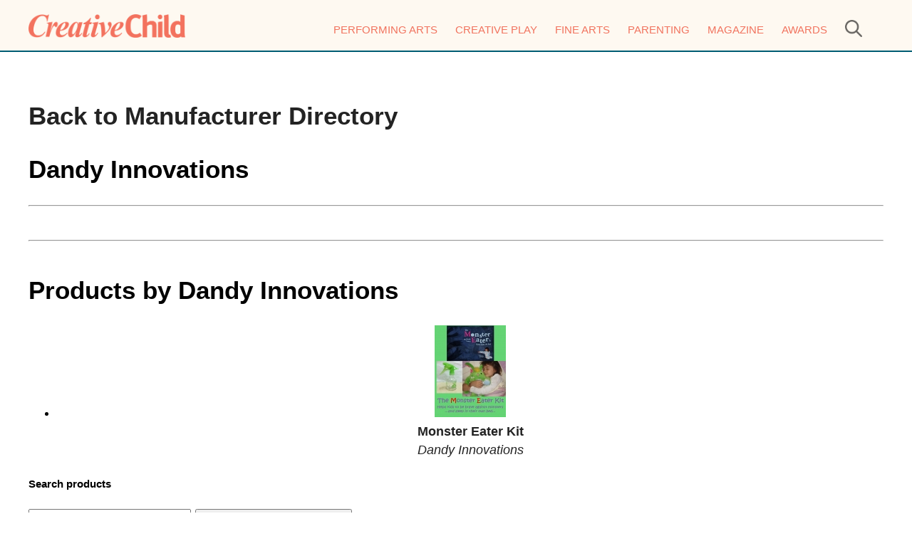

--- FILE ---
content_type: text/html; charset=UTF-8
request_url: https://www.creativechild.com/manufacturers/view/dandy-innovations
body_size: 3025
content:
<!DOCTYPE html PUBLIC "-//W3C//DTD XHTML 1.0 Transitional//EN" "http://www.w3.org/TR/xhtml1/DTD/xhtml1-transitional.dtd">
<html xmlns="http://www.w3.org/1999/xhtml">
<head>
    <meta http-equiv="Content-Type" content="text/html; charset=utf-8" />
    
    <title>Dandy Innovations | Creative Child</title>
    <meta name="description" content="Dandy Innovations" />

                                
            
    <meta name="viewport" content="width=device-width" />

    <link href="https://www.creativechild.com/themes/cc/css/normalize.css" rel="stylesheet" type="text/css" />
    <link href="https://www.creativechild.com/themes/cc/css/styles.css?v=4" rel="stylesheet" type="text/css" />
    <link href="https://www.creativechild.com/themes/cc/css/responsive.css?v=4" rel="stylesheet" type="text/css" />

    <meta property="fb:app_id" content="753956198031822" />

    <link rel="shortcut icon" href="https://www.creativechild.com/themes/cc/css/img/favicon.ico" />

    <link href='https://fonts.googleapis.com/css?family=Open+Sans|Josefin+Sans' rel='stylesheet' type='text/css' />
    <link href="//maxcdn.bootstrapcdn.com/font-awesome/4.1.0/css/font-awesome.min.css" rel="stylesheet"/>

    <script type="text/javascript" src="//ajax.googleapis.com/ajax/libs/jquery/1.10.1/jquery.js"></script>

    <script type="text/javascript" src="https://www.creativechild.com/themes/cc/includes/js/main.js"></script>

    
    
    
    
    <!-- Google tag (gtag.js) -->
    <script async src="https://www.googletagmanager.com/gtag/js?id=G-P5DRP8JQSY"></script>
    <script>
        window.dataLayer = window.dataLayer || [];
        function gtag(){dataLayer.push(arguments);}
        gtag('js', new Date());

        gtag('config', 'G-P5DRP8JQSY');
    </script>


            <script type="text/javascript">
            $(document).ready(function(){
                $('.pop_wrapper').delay(3000).fadeIn("slow");
            });
        </script>
    
    <!--
    <script type='text/javascript'>
        var googletag = googletag || {};
        googletag.cmd = googletag.cmd || [];
        (function() {
            var gads = document.createElement('script');
            gads.async = true;
            gads.type = 'text/javascript';
            var useSSL = 'https:' == document.location.protocol;
            gads.src = (useSSL ? 'https:' : 'http:') +
                '//www.googletagservices.com/tag/js/gpt.js';
            var node = document.getElementsByTagName('script')[0];
            node.parentNode.insertBefore(gads, node);
        })();
    </script>
    -->


    <meta name="p:domain_verify" content="106cc5cdf428cbd825b79fb2d81ec443"/>


    <script type="text/javascript">
        //<![CDATA[
        (function() {
            var shr = document.createElement('script');
            shr.setAttribute('data-cfasync', 'false');
            shr.src = '//dsms0mj1bbhn4.cloudfront.net/assets/pub/shareaholic.js';
            shr.type = 'text/javascript'; shr.async = 'true';
            shr.onload = shr.onreadystatechange = function() {
                var rs = this.readyState;
                if (rs && rs != 'complete' && rs != 'loaded') return;
                var site_id = '7bc11456a5647aba8fa0ffe18780976d';
                try { Shareaholic.init(site_id); } catch (e) {}
            };
            var s = document.getElementsByTagName('script')[0];
            s.parentNode.insertBefore(shr, s);
        })();
        //]]>
    </script>


    <script>
      var CaptchaCallback = function() {
        if(document.getElementById('side-nav-captcha')) {
          grecaptcha.render('side-nav-captcha', {'sitekey' : '6LfZ7OIpAAAAAGA4zEUKZK4jWG7dRrfglRbJiwHQ'});
        }
        if(document.getElementById('pop-captcha')) {
          grecaptcha.render('pop-captcha', {'sitekey' : '6LfZ7OIpAAAAAGA4zEUKZK4jWG7dRrfglRbJiwHQ'});
        }         
     };
    </script>
    <script src="https://www.google.com/recaptcha/api.js?onload=CaptchaCallback&render=explicit" async defer></script>
    <style>.rc-anchor {transform:scale(0.90);-webkit-transform:scale(0.90);transform-origin:0 0;-webkit-transform-origin:0 0;}</style>
</head><body>
<div class="header">
    <div class="header_search">
        <form class="search-wrapper" action="/search" method="get">
            <input class="header_search_input" name="keyword" value="" type="text" />
            <input class="header_search_submit" type="submit" value="Search" /> &nbsp;
        </form>
    </div>
    <div class="wrapper">
        <div class="header_left">
            <a href="/"><img src="https://www.creativechild.com/themes/cc/css/img/logo.png" alt="Creative Child" style="max-height: 33px;" class="r_hide" /></a>
            <a href="/"><img src="https://www.creativechild.com/themes/cc/css/img/logo.png" alt="Creative Child" style="max-height: 33px;" class="d_hide r_logo" /></a>
        </div>

        <div class="header_right">
            <div class="nav">

    <ul class="nav_ul">
        <li><a href="/performing-arts">Performing Arts</a></li>
        <li><a href="/creative-play">Creative Play</a></li>
        <li><a href="/fine-arts">Fine Arts</a></li>
        <li><a href="/parenting">Parenting</a></li>
        <li><a href="/subscribe1">Magazine</a></li>
        <li><a href="https://awards.creativechild.com/" target="_blank">Awards</a></li>
        <li style="margin-right: 0px" class="navsearch">
            <a href="javascript:show_search()"><img src="https://www.creativechild.com/themes/cc/css/img/search.png" height="24" /></a>
        </li>
    </ul>

</div>        </div>

    </div>

    <div style="clear:both;"></div>

</div>

<div class="header_mobile">
    <div class="header_search">
        <form class="search-wrapper" action="/search" method="get">
            <input class="header_search_input" name="keyword" value="" type="text" />
            <input class="header_search_submit" type="submit" value="Search" /> &nbsp;
        </form>
    </div>
    <div class="wrapper-header-element">
<!--        <div class="header_mobile_search">-->
<!--            <a href="javascript:show_search()"><img src="--><!--search.png" height="24" /></a>-->
<!--        </div>-->
        <div class="header_mobile_logo">
            <a href="/"><img src="https://www.creativechild.com/themes/cc/css/img/logo.png" alt="Creative Child" style="max-height: 33px;" class="mobile_logo" /></a>
        </div>
        <div class="header_mobile_nav">
            <a href="javascript:show_nav();" id="nav_icon">
                <img style="width: 30px;" src="https://www.creativechild.com/themes/cc/css/img/mobile_icon.png" />
            </a>
        </div>

<!--        <div class="header_mobile_search_wrapper" style="padding-top: 10px; clear: both; text-align: center; display: none;">-->
<!--            <form class="styled2" action="/search" method="get" style="margin: 0px;">-->
<!--                <input class="header_search_input" style="width: 180px; max-width: 70%;" name="keyword" value="--><!--" type="text" />-->
<!--                <input class="header_search_submit" style="padding: 5px 10px;" type="submit" value="Search" />-->
<!--                <a href="/rss.rss"><img src="--><!--rss_1.png" alt="--><!--" /></a>-->
<!---->
<!--            </form>-->
<!--        </div>-->

        <div style="clear:both;"></div>
    </div>
    <div>
        <div class="nav">

    <ul class="nav_ul">
        <li><a href="/performing-arts">Performing Arts</a></li>
        <li><a href="/creative-play">Creative Play</a></li>
        <li><a href="/fine-arts">Fine Arts</a></li>
        <li><a href="/parenting">Parenting</a></li>
        <li><a href="/subscribe1">Magazine</a></li>
        <li><a href="https://awards.creativechild.com/" target="_blank">Awards</a></li>
        <li style="margin-right: 0px" class="navsearch">
            <a href="javascript:show_search()"><img src="https://www.creativechild.com/themes/cc/css/img/search.png" height="24" /></a>
        </li>
    </ul>

</div>    </div>


</div>


<div class="wrapper">

    
    <div style="height: 10px;"></div>


    <div class="body_wrapper">

                    <div class="content_left">
    <h1><a href="/manufacturers/">Back to Manufacturer Directory</a></h1>
    <h1>Dandy Innovations</h1>
    <hr class="dotted_small" />

    <div class="clear_fix_10"></div>
    <div class="clear_fix_10"></div>

    
                
    <div class="clear_fix_10"></div>
    <hr class="dotted" />

                <div class="clear_fix_10"></div>
        <h1>Products by Dandy Innovations</h1>

        <ul class="products">

                            <li style="text-align: center;">
                    <a href="/products/view/monster-eater-kit-"><img src="https://d3mw6k1m1fi1qr.cloudfront.net/25LCnqwg65hsGrnkWR57ERj3sYjgHkAh9t7pkB8fbZ3tPw46K2_100.jpg" alt="Monster Eater Kit " /></a><br />
                    <a href="/products/view/monster-eater-kit-"><strong>Monster Eater Kit </strong></a><br />
                    <a href="/manufacturers/view/dandy-innovations">
                        <em>Dandy Innovations</em>
                    </a>
                </li>
                    </ul>
    

</div>


<div class="side_bar_right">

    <h5>Search products</h5>

    <form id="p-search" class="styled" method="get" action="/manufacturers/">
        <input type="text" id="s" name="s" value="" placeholder="Keywords">&nbsp;
        <input type="submit" value="Go" class="button">
    </form>

    <div class="clear_fix_10"></div>
    <div class="clear_fix_10"></div>

    <h5>Categories</h5>

    <ul class="category-tags">
                
    </ul>

    <div class="clear_fix_10"></div>

    <h5>Contact Information</h5>
        <h3><strong>Dandy Innovations</strong></h3>
    <div class="clear_fix_5"></div>
        
    
    
    <div class="clear_fix_10"></div>

        
</div>        
        <div class="clear_fix"></div>

    </div>

</div>

<div class="footer">

    <div class="wrapper">

        <div class="footer_col footer_col_1">
            <a href="/"><img src="https://www.creativechild.com/themes/cc/css/img/logo.png" alt="Creative Child" style="max-width: 80%" /></a>

            <div style="height: 20px"></div>

            <ul style="list-style: none; padding: 0 0 0 5px; margin: 0px;">
                <li>
                    <a href="https://www.facebook.com/CreativeChildMagazine" target="_blank"><img src="https://www.creativechild.com/themes/cc/css/img/icons/facebook.png" alt="Twitter" height="30" style="margin-right: 10px" /></a>
                    <a href="https://www.instagram.com/creativechildmag/" target="_blank"><img src="https://www.creativechild.com/themes/cc/css/img/icons/instagram.png" alt="Facebook" height="30" style="margin-right: 15px" /></a>
                    <a href="https://www.pinterest.com/creativechildmg/" target="_blank"><img src="https://www.creativechild.com/themes/cc/css/img/icons/pinterest.png" alt="Instagram" height="30" /></a>
                </li>
            </ul>
        </div>

        <div class="footer_col">
            <h3>Site Links</h3>

            <a href="/about">About</a><br />
            <a href="/contact">Contact</a><br />
            <a href="/privacy-policy">Privacy Policy</a><br />
            <a href="/advertise">Advertise</a><br />
            <a href="/subscribe1">Magazine</a><br />
            <a href="https://awards.creativechild.com">Awards</a>
        </div>

        <div class="footer_col">
            <h3>Articles</h3>
            <a href="/performing-arts">Performing Arts</a><br />
            <a href="/creative-play">Creative Play</a><br />
            <a href="/fine-arts">Fine Arts</a><br />
            <a href="/parenting">Parenting</a><br />
            <a href="/subscribe1">Magazine</a><br />
        </div>

        <div class="divider"></div>

        Copyright © 1997-2026 Scooterbay Publishing. All rights reserved.
        <div style="clear: both; height: 20px;"></div>

    </div>

    <div style="clear: both"></div>

</div>
</body>
</html>